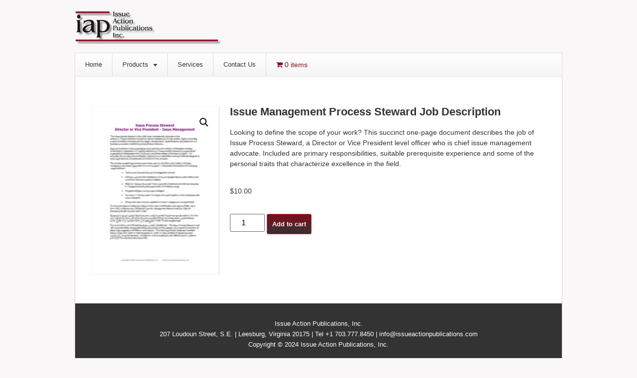

--- FILE ---
content_type: text/css
request_url: https://issueactionpublications.com/wp-content/uploads/elementor/css/post-2205.css?ver=1766444624
body_size: 217
content:
.elementor-kit-2205{--e-global-color-primary:#666666;--e-global-color-secondary:#800C19;--e-global-color-text:#333333;--e-global-color-accent:#2D7FC8;--e-global-color-c875027:#F9F7F7;--e-global-typography-primary-font-family:"Helvetica";--e-global-typography-primary-font-weight:normal;--e-global-typography-secondary-font-family:"Roboto Slab";--e-global-typography-secondary-font-weight:400;--e-global-typography-text-font-family:"Helvetica";--e-global-typography-text-font-size:13px;--e-global-typography-text-font-weight:400;--e-global-typography-accent-font-family:"Helvetica";--e-global-typography-accent-font-size:13px;--e-global-typography-accent-font-weight:500;background-color:var( --e-global-color-c875027 );color:var( --e-global-color-text );font-family:"Helvetica", Sans-serif;font-size:14px;font-weight:normal;line-height:1.5em;}.elementor-kit-2205 button,.elementor-kit-2205 input[type="button"],.elementor-kit-2205 input[type="submit"],.elementor-kit-2205 .elementor-button{background-color:transparent;font-family:"Helvetica", Sans-serif;font-size:13px;font-weight:900;color:var( --e-global-color-c875027 );background-image:linear-gradient(180deg, var( --e-global-color-secondary ) 0%, var( --e-global-color-text ) 100%);padding:10px 10px 10px 10px;}.elementor-kit-2205 button:hover,.elementor-kit-2205 button:focus,.elementor-kit-2205 input[type="button"]:hover,.elementor-kit-2205 input[type="button"]:focus,.elementor-kit-2205 input[type="submit"]:hover,.elementor-kit-2205 input[type="submit"]:focus,.elementor-kit-2205 .elementor-button:hover,.elementor-kit-2205 .elementor-button:focus{background-color:transparent;color:#F9F7F7;background-image:linear-gradient(180deg, #C21226 0%, #333333 100%);}.elementor-kit-2205 e-page-transition{background-color:#FFBC7D;}.elementor-kit-2205 a{color:var( --e-global-color-secondary );}.elementor-kit-2205 a:hover{color:var( --e-global-color-accent );}.elementor-kit-2205 h1{color:var( --e-global-color-text );font-family:"Helvetica", Sans-serif;font-size:22px;font-weight:bold;}.elementor-kit-2205 h2{color:var( --e-global-color-secondary );font-size:20px;font-weight:bold;}.elementor-kit-2205 h3{color:var( --e-global-color-text );font-size:18px;font-weight:bold;}.elementor-kit-2205 h4{color:var( --e-global-color-secondary );font-size:16px;font-weight:bold;line-height:1.1em;}.elementor-kit-2205 h5{color:var( --e-global-color-text );font-size:15px;font-weight:bold;}.elementor-kit-2205 h6{color:var( --e-global-color-secondary );font-size:14px;font-weight:bold;text-transform:uppercase;letter-spacing:1px;}.elementor-section.elementor-section-boxed > .elementor-container{max-width:980px;}.e-con{--container-max-width:980px;}.elementor-widget:not(:last-child){margin-block-end:20px;}.elementor-element{--widgets-spacing:20px 20px;--widgets-spacing-row:20px;--widgets-spacing-column:20px;}{}h1.entry-title{display:var(--page-title-display);}.site-header{padding-inline-end:0px;padding-inline-start:0px;}.site-footer .site-branding{flex-direction:column;align-items:stretch;}@media(max-width:1024px){.elementor-section.elementor-section-boxed > .elementor-container{max-width:1024px;}.e-con{--container-max-width:1024px;}}@media(max-width:767px){.elementor-section.elementor-section-boxed > .elementor-container{max-width:767px;}.e-con{--container-max-width:767px;}}

--- FILE ---
content_type: text/css
request_url: https://issueactionpublications.com/wp-content/uploads/elementor/css/post-2215.css?ver=1766444626
body_size: 412
content:
.elementor-2215 .elementor-element.elementor-element-6345fc73 > .elementor-container > .elementor-column > .elementor-widget-wrap{align-content:center;align-items:center;}.elementor-2215 .elementor-element.elementor-element-6345fc73{transition:background 0.3s, border 0.3s, border-radius 0.3s, box-shadow 0.3s;padding:20px 0px 16px 0px;}.elementor-2215 .elementor-element.elementor-element-6345fc73 > .elementor-background-overlay{transition:background 0.3s, border-radius 0.3s, opacity 0.3s;}.elementor-2215 .elementor-element.elementor-element-174fcf65 > .elementor-element-populated{margin:0px 0px 0px 0px;--e-column-margin-right:0px;--e-column-margin-left:0px;}.elementor-2215 .elementor-element.elementor-element-5c22e3a0{text-align:left;}.elementor-2215 .elementor-element.elementor-element-42ad2e72 > .elementor-container > .elementor-column > .elementor-widget-wrap{align-content:center;align-items:center;}.elementor-2215 .elementor-element.elementor-element-72c0df37:not(.elementor-motion-effects-element-type-background) > .elementor-widget-wrap, .elementor-2215 .elementor-element.elementor-element-72c0df37 > .elementor-widget-wrap > .elementor-motion-effects-container > .elementor-motion-effects-layer{background-color:transparent;background-image:linear-gradient(180deg, #FFFFFF 0%, #F5F5F5 100%);}.elementor-2215 .elementor-element.elementor-element-72c0df37 > .elementor-element-populated{border-style:solid;border-width:1px 1px 1px 1px;border-color:#DDDDDD;transition:background 0.3s, border 0.3s, border-radius 0.3s, box-shadow 0.3s;}.elementor-2215 .elementor-element.elementor-element-72c0df37 > .elementor-element-populated > .elementor-background-overlay{transition:background 0.3s, border-radius 0.3s, opacity 0.3s;}.elementor-2215 .elementor-element.elementor-element-1cb01f9a .elementor-menu-toggle{margin-right:auto;}.elementor-2215 .elementor-element.elementor-element-1cb01f9a .elementor-nav-menu .elementor-item{font-family:"Helvetica", Sans-serif;font-size:13px;font-weight:400;}.elementor-2215 .elementor-element.elementor-element-1cb01f9a .elementor-nav-menu--main .elementor-item{color:var( --e-global-color-text );fill:var( --e-global-color-text );padding-left:20px;padding-right:20px;padding-top:10px;padding-bottom:10px;}.elementor-2215 .elementor-element.elementor-element-1cb01f9a .elementor-nav-menu--main .elementor-item:hover,
					.elementor-2215 .elementor-element.elementor-element-1cb01f9a .elementor-nav-menu--main .elementor-item.elementor-item-active,
					.elementor-2215 .elementor-element.elementor-element-1cb01f9a .elementor-nav-menu--main .elementor-item.highlighted,
					.elementor-2215 .elementor-element.elementor-element-1cb01f9a .elementor-nav-menu--main .elementor-item:focus{color:var( --e-global-color-text );}.elementor-2215 .elementor-element.elementor-element-1cb01f9a .elementor-nav-menu--main:not(.e--pointer-framed) .elementor-item:before,
					.elementor-2215 .elementor-element.elementor-element-1cb01f9a .elementor-nav-menu--main:not(.e--pointer-framed) .elementor-item:after{background-color:#EFEFEF;}.elementor-2215 .elementor-element.elementor-element-1cb01f9a .e--pointer-framed .elementor-item:before,
					.elementor-2215 .elementor-element.elementor-element-1cb01f9a .e--pointer-framed .elementor-item:after{border-color:#EFEFEF;}.elementor-2215 .elementor-element.elementor-element-1cb01f9a .elementor-nav-menu--main:not(.e--pointer-framed) .elementor-item.elementor-item-active:before,
					.elementor-2215 .elementor-element.elementor-element-1cb01f9a .elementor-nav-menu--main:not(.e--pointer-framed) .elementor-item.elementor-item-active:after{background-color:#FFFFFF;}.elementor-2215 .elementor-element.elementor-element-1cb01f9a .e--pointer-framed .elementor-item.elementor-item-active:before,
					.elementor-2215 .elementor-element.elementor-element-1cb01f9a .e--pointer-framed .elementor-item.elementor-item-active:after{border-color:#FFFFFF;}.elementor-2215 .elementor-element.elementor-element-1cb01f9a{--e-nav-menu-divider-content:"";--e-nav-menu-divider-style:solid;--e-nav-menu-divider-width:1px;--e-nav-menu-divider-height:100%;--e-nav-menu-divider-color:#DDDDDD;}.elementor-2215 .elementor-element.elementor-element-1cb01f9a .elementor-nav-menu--dropdown a:hover,
					.elementor-2215 .elementor-element.elementor-element-1cb01f9a .elementor-nav-menu--dropdown a.elementor-item-active,
					.elementor-2215 .elementor-element.elementor-element-1cb01f9a .elementor-nav-menu--dropdown a.highlighted,
					.elementor-2215 .elementor-element.elementor-element-1cb01f9a .elementor-menu-toggle:hover{color:var( --e-global-color-text );}.elementor-2215 .elementor-element.elementor-element-1cb01f9a .elementor-nav-menu--dropdown a:hover,
					.elementor-2215 .elementor-element.elementor-element-1cb01f9a .elementor-nav-menu--dropdown a.elementor-item-active,
					.elementor-2215 .elementor-element.elementor-element-1cb01f9a .elementor-nav-menu--dropdown a.highlighted{background-color:#E5E5E5;}.elementor-2215 .elementor-element.elementor-element-1cb01f9a .elementor-nav-menu--dropdown{border-style:solid;border-width:1px 1px 1px 1px;border-color:#CCCCCC;}.elementor-2215 .elementor-element.elementor-element-1cb01f9a div.elementor-menu-toggle{color:#ffffff;}.elementor-2215 .elementor-element.elementor-element-1cb01f9a div.elementor-menu-toggle svg{fill:#ffffff;}.elementor-theme-builder-content-area{height:400px;}.elementor-location-header:before, .elementor-location-footer:before{content:"";display:table;clear:both;}@media(max-width:1024px) and (min-width:768px){.elementor-2215 .elementor-element.elementor-element-174fcf65{width:20%;}}@media(max-width:1024px){.elementor-2215 .elementor-element.elementor-element-6345fc73{padding:0px 20px 0px 20px;}.elementor-2215 .elementor-element.elementor-element-42ad2e72{padding:10px 10px 10px 10px;}.elementor-2215 .elementor-element.elementor-element-1cb01f9a .elementor-nav-menu--main > .elementor-nav-menu > li > .elementor-nav-menu--dropdown, .elementor-2215 .elementor-element.elementor-element-1cb01f9a .elementor-nav-menu__container.elementor-nav-menu--dropdown{margin-top:13px !important;}}@media(max-width:767px){.elementor-2215 .elementor-element.elementor-element-6345fc73 > .elementor-container{min-height:100px;}.elementor-2215 .elementor-element.elementor-element-6345fc73{padding:20px 20px 20px 20px;}.elementor-2215 .elementor-element.elementor-element-174fcf65 > .elementor-element-populated{margin:0px 0px 0px 0px;--e-column-margin-right:0px;--e-column-margin-left:0px;padding:0px 0px 0px 0px;}.elementor-2215 .elementor-element.elementor-element-5c22e3a0{text-align:center;}.elementor-2215 .elementor-element.elementor-element-5c22e3a0 img{width:80px;}.elementor-2215 .elementor-element.elementor-element-42ad2e72{padding:20px 20px 20px 20px;}.elementor-2215 .elementor-element.elementor-element-72c0df37{width:20%;}}

--- FILE ---
content_type: text/css
request_url: https://issueactionpublications.com/wp-content/uploads/elementor/css/post-2213.css?ver=1766444626
body_size: -25
content:
.elementor-2213 .elementor-element.elementor-element-4d3ab056 > .elementor-container{min-height:100px;}.elementor-2213 .elementor-element.elementor-element-4d3ab056{margin-top:0px;margin-bottom:30px;}.elementor-2213 .elementor-element.elementor-element-7cf1f6b2:not(.elementor-motion-effects-element-type-background) > .elementor-widget-wrap, .elementor-2213 .elementor-element.elementor-element-7cf1f6b2 > .elementor-widget-wrap > .elementor-motion-effects-container > .elementor-motion-effects-layer{background-color:var( --e-global-color-text );}.elementor-2213 .elementor-element.elementor-element-7cf1f6b2 > .elementor-element-populated{border-style:solid;border-width:0px 1px 0px 1px;border-color:#DDDDDD;transition:background 0.3s, border 0.3s, border-radius 0.3s, box-shadow 0.3s;}.elementor-2213 .elementor-element.elementor-element-7cf1f6b2 > .elementor-element-populated > .elementor-background-overlay{transition:background 0.3s, border-radius 0.3s, opacity 0.3s;}.elementor-2213 .elementor-element.elementor-element-c5ec816 > .elementor-widget-container{margin:20px 0px 20px 0px;}.elementor-2213 .elementor-element.elementor-element-c5ec816{text-align:center;font-family:var( --e-global-typography-text-font-family ), Sans-serif;font-size:var( --e-global-typography-text-font-size );font-weight:var( --e-global-typography-text-font-weight );color:#FFFFFF;}.elementor-theme-builder-content-area{height:400px;}.elementor-location-header:before, .elementor-location-footer:before{content:"";display:table;clear:both;}@media(max-width:1024px){.elementor-2213 .elementor-element.elementor-element-c5ec816{font-size:var( --e-global-typography-text-font-size );}}@media(max-width:767px){.elementor-2213 .elementor-element.elementor-element-c5ec816{font-size:var( --e-global-typography-text-font-size );}}

--- FILE ---
content_type: text/css
request_url: https://issueactionpublications.com/wp-content/uploads/elementor/css/post-2472.css?ver=1766444945
body_size: 5
content:
.elementor-2472 .elementor-element.elementor-element-b61e166:not(.elementor-motion-effects-element-type-background) > .elementor-widget-wrap, .elementor-2472 .elementor-element.elementor-element-b61e166 > .elementor-widget-wrap > .elementor-motion-effects-container > .elementor-motion-effects-layer{background-color:#FFFFFF;}.elementor-2472 .elementor-element.elementor-element-b61e166 > .elementor-element-populated{border-style:solid;border-width:0px 1px 0px 1px;border-color:#CCCCCC;transition:background 0.3s, border 0.3s, border-radius 0.3s, box-shadow 0.3s;padding:50px 20px 20px 20px;}.elementor-2472 .elementor-element.elementor-element-b61e166 > .elementor-element-populated > .elementor-background-overlay{transition:background 0.3s, border-radius 0.3s, opacity 0.3s;}.elementor-2472 .elementor-element.elementor-element-1553fd2 .cart button, .elementor-2472 .elementor-element.elementor-element-1553fd2 .cart .button{transition:all 0.2s;}.elementor-2472 .elementor-element.elementor-element-1553fd2 .quantity .qty{transition:all 0.2s;}.elementor-2472 .elementor-element.elementor-element-01a31f7 > .elementor-widget-container{margin:50px 0px 0px 0px;}@media(min-width:768px){.elementor-2472 .elementor-element.elementor-element-b0d285a{width:29.958%;}.elementor-2472 .elementor-element.elementor-element-794211a{width:70.042%;}}/* Start custom CSS for woocommerce-product-add-to-cart, class: .elementor-element-1553fd2 */.elementor-2472 .elementor-element.elementor-element-1553fd2 input {
    min-width: 70px;
    padding: 5px;
}/* End custom CSS */